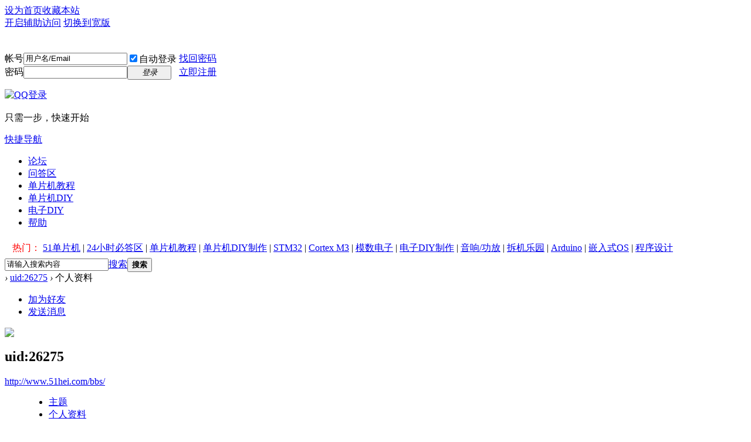

--- FILE ---
content_type: text/html; charset=gbk
request_url: http://www.51hei.com/bbs/home.php?mod=space&uid=26275&do=profile
body_size: 5016
content:
<!DOCTYPE html PUBLIC "-//W3C//DTD XHTML 1.0 Transitional//EN" "http://www.w3.org/TR/xhtml1/DTD/xhtml1-transitional.dtd">
<html xmlns="http://www.w3.org/1999/xhtml">
<head>
<meta http-equiv="Content-Type" content="text/html; charset=gbk" />
<title>uid:26275的个人资料  </title>


<meta name="MSSmartTagsPreventParsing" content="True" />
<meta http-equiv="MSThemeCompatible" content="Yes" />
<base href="http://www.51hei.com/bbs/" /><link rel="stylesheet" type="text/css" href="data/cache/style_1_common.css?KnI" /><link rel="stylesheet" type="text/css" href="data/cache/style_1_home_space.css?KnI" /><script type="text/javascript">var STYLEID = '1', STATICURL = 'static/', IMGDIR = 'static/image/common', VERHASH = 'KnI', charset = 'gbk', discuz_uid = '0', cookiepre = '5Qbx_2132_', cookiedomain = '', cookiepath = '/', showusercard = '1', attackevasive = '0', disallowfloat = '', creditnotice = '1|威望|,2|黑币|,3|贡献|', defaultstyle = '', REPORTURL = 'aHR0cDovL3d3dy41MWhlaS5jb20vYmJzL2hvbWUucGhwP21vZD1zcGFjZSZ1aWQ9MjYyNzUmZG89cHJvZmlsZQ==', SITEURL = 'http://www.51hei.com/bbs/', JSPATH = 'data/cache/', DYNAMICURL = '';</script>
<script src="data/cache/common.js?KnI" type="text/javascript"></script>
<meta name="application-name" content="" />
<meta name="msapplication-tooltip" content="" />
<meta name="msapplication-task" content="name=论坛;action-uri=http://www.51hei.com/bbs/;icon-uri=http://www.51hei.com/bbs/static/image/common/bbs.ico" />
<meta name="msapplication-task" content="name=群组;action-uri=http://www.51hei.com/bbs/group.php;icon-uri=http://www.51hei.com/bbs/static/image/common/group.ico" /><script src="data/cache/home.js?KnI" type="text/javascript"></script>


<script>
var _hmt = _hmt || [];
(function() {
  var hm = document.createElement("script");
  hm.src = "https://hm.baidu.com/hm.js?85fb66a4d8a26adebaeeafa1df93222e";
  var s = document.getElementsByTagName("script")[0]; 
  s.parentNode.insertBefore(hm, s);
})();
</script>

</head>

<body id="nv_home" class="pg_space" onkeydown="if(event.keyCode==27) return false;">
<div id="append_parent"></div><div id="ajaxwaitid"></div>
<div id="toptb" class="cl">
<div class="wp">
<div class="z"><a href="javascript:;"  onclick="setHomepage('http://www.51hei.com/bbs/');">设为首页</a><a href="http://www.51hei.com/bbs/"  onclick="addFavorite(this.href, '');return false;">收藏本站</a></div>
<div class="y">
<a id="switchblind" href="javascript:;" onclick="toggleBlind(this)" title="开启辅助访问" class="switchblind">开启辅助访问</a>
<a href="javascript:;" id="switchwidth" onclick="widthauto(this)" title="切换到宽版" class="switchwidth">切换到宽版</a>
</div>
</div>
</div>

<div id="qmenu_menu" class="p_pop blk" style="display: none;">
<div class="ptm pbw hm">
请 <a href="javascript:;" class="xi2" onclick="lsSubmit()"><strong>登录</strong></a> 后使用快捷导航<br />没有帐号？<a href="member.php?mod=register" class="xi2 xw1">立即注册</a>
</div>
<div id="fjump_menu" class="btda"></div></div><div id="hd">
<div class="wp">
<div class="hdc cl"><h2><a href="http://www.51hei.com/bbs/" title=""><img src="static/image/common/logo.png" alt="" border="0" /></a></h2><script src="data/cache/logging.js?KnI" type="text/javascript"></script>
<form method="post" autocomplete="off" id="lsform" action="member.php?mod=logging&amp;action=login&amp;loginsubmit=yes&amp;infloat=yes&amp;lssubmit=yes" onsubmit="return lsSubmit();">
<div class="fastlg cl">
<span id="return_ls" style="display:none"></span>
<div class="y pns">
<table cellspacing="0" cellpadding="0">
<tr>
<td><label for="ls_username">帐号</label></td>
<td><input type="text" name="username" id="ls_username" class="px vm xg1"  value="用户名/Email" onfocus="if(this.value == '用户名/Email'){this.value = '';this.className = 'px vm';}" onblur="if(this.value == ''){this.value = '用户名/Email';this.className = 'px vm xg1';}" tabindex="901" /></td>
<td class="fastlg_l"><label for="ls_cookietime"><input type="checkbox" name="cookietime" id="ls_cookietime" class="pc" value="2592000" tabindex="903" checked="checked"/>自动登录</label></td>
<td>&nbsp;<a href="javascript:;" onclick="showWindow('login', 'member.php?mod=logging&action=login&viewlostpw=1')">找回密码</a></td>
</tr>
<tr>
<td><label for="ls_password">密码</label></td>
<td><input type="password" name="password" id="ls_password" class="px vm" autocomplete="off" tabindex="902" /></td>
<td class="fastlg_l"><button type="submit" class="pn vm" tabindex="904" style="width: 75px;"><em>登录</em></button></td>
<td>&nbsp;<a href="member.php?mod=register" class="xi2 xw1">立即注册</a></td>
</tr>
</table>
<input type="hidden" name="quickforward" value="yes" />
<input type="hidden" name="handlekey" value="ls" />
</div>

<div class="fastlg_fm y" style="margin-right: 10px; padding-right: 10px">
<p><a href="http://www.51hei.com/bbs/connect.php?mod=login&op=init&referer=home.php%3Fmod%3Dspace%26uid%3D26275%26do%3Dprofile&statfrom=login_simple"><img src="static/image/common/qq_login.gif" class="vm" alt="QQ登录" /></a></p>
<p class="hm xg1" style="padding-top: 2px;">只需一步，快速开始</p>
</div>
</div>
</form>

</div>

<div id="nv">
<a href="javascript:;" id="qmenu" onmouseover="delayShow(this, function () {showMenu({'ctrlid':'qmenu','pos':'34!','ctrlclass':'a','duration':2});showForummenu(0);})">快捷导航</a>
<ul><li id="mn_Nfad7" ><a href="http://www.51hei.com/bbs/" hidefocus="true"  >论坛</a></li><li id="mn_N63af" ><a href="http://www.51hei.com/bbs/mcu-h24-1.html" hidefocus="true"  >问答区</a></li><li id="mn_N39ec" ><a href="http://www.51hei.com/bbs/mcu-xuexi-1.html" hidefocus="true" target="_blank"  >单片机教程</a></li><li id="mn_N5024" ><a href="http://www.51hei.com/bbs/mcu-diy-1.html" hidefocus="true"  >单片机DIY</a></li><li id="mn_Nd52b" ><a href="http://www.51hei.com/bbs/mcu-dianzidiy-1.html" hidefocus="true"  >电子DIY</a></li><li id="mn_N182b" ><a href="http://www.51hei.com/bbs/dpj-507-1.html" hidefocus="true"  >帮助</a></li></ul>
</div>
<div class="p_pop h_pop" id="mn_userapp_menu" style="display: none"></div><div id="mu" class="cl">
</div><div class="a_mu"><p align="left" style="margin-top: 0px; margin-bottom: 6px; text-indent:13px;padding-top:6px">
  <font color="#FF0000">热门：</font>
<a href="http://www.51hei.com/bbs/mcu-2-1.html">51单片机</a> |
<a href="http://www.51hei.com/bbs/mcu-h24-1.html">24小时必答区</a> |						
<a href="http://www.51hei.com/bbs/mcu-xuexi-1.html">单片机教程</a> |						
<a href="http://www.51hei.com/bbs/mcu-diy-1.html">单片机DIY制作</a> |
<a href="http://www.51hei.com/bbs/mcu-stm32-1.html">STM32</a> |
<a href="http://www.51hei.com/bbs/mcu-cortexm3-1.html">Cortex M3</a> |						
<a href="http://www.51hei.com/bbs/mcu-dianzi-1.html">模数电子</a> |						
<a href="http://www.51hei.com/bbs/mcu-dianzidiy-1.html">电子DIY制作</a> |
<a href="http://www.51hei.com/bbs/mcu-gongfangdiy-1.html">音响/功放</a> |
<a href="http://www.51hei.com/bbs/mcu-cj-1.html">拆机乐园</a> |
<a href="http://www.51hei.com/bbs/mcu-Arduino-1.html">Arduino</a> |
<a href="http://www.51hei.com/bbs/mcu-20-1.html">嵌入式OS</a> |                                                
<a href="http://www.51hei.com/bbs/mcu-8-1.html">程序设计</a>
</p>
</div><div id="scbar" class="cl">
<form id="scbar_form" method="post" autocomplete="off" onsubmit="searchFocus($('scbar_txt'))" action="search.php?searchsubmit=yes" target="_blank">
<input type="hidden" name="mod" id="scbar_mod" value="search" />
<input type="hidden" name="formhash" value="b64b9adf" />
<input type="hidden" name="srchtype" value="title" />
<input type="hidden" name="srhfid" value="0" />
<input type="hidden" name="srhlocality" value="home::space" />
<table cellspacing="0" cellpadding="0">
<tr>
<td class="scbar_icon_td"></td>
<td class="scbar_txt_td"><input type="text" name="srchtxt" id="scbar_txt" value="请输入搜索内容" autocomplete="off" x-webkit-speech speech /></td>
<td class="scbar_type_td"><a href="javascript:;" id="scbar_type" class="xg1" onclick="showMenu(this.id)" hidefocus="true">搜索</a></td>
<td class="scbar_btn_td"><button type="submit" name="searchsubmit" id="scbar_btn" sc="1" class="pn pnc" value="true"><strong class="xi2">搜索</strong></button></td>
<td class="scbar_hot_td">
<div id="scbar_hot">
</div>
</td>
</tr>
</table>
</form>
</div>
<ul id="scbar_type_menu" class="p_pop" style="display: none;"><li><a href="javascript:;" rel="forum" class="curtype">帖子</a></li><li><a href="javascript:;" rel="group">群组</a></li><li><a href="javascript:;" rel="user">用户</a></li></ul>
<script type="text/javascript">
initSearchmenu('scbar', '');
</script>
</div>
</div>


<div id="wp" class="wp">
<div id="pt" class="bm cl">
<div class="z">
<a href="./" class="nvhm" title="首页"></a> <em>&rsaquo;</em>
<a href="http://www.51hei.com/bbs/space-uid-26275.html">uid:26275</a> <em>&rsaquo;</em>
个人资料
</div>
</div>
<style id="diy_style" type="text/css"></style>
<div class="wp">
<!--[diy=diy1]--><div id="diy1" class="area"></div><!--[/diy]-->
</div><div id="uhd">
<div class="mn">
<ul>
<li class="addf">
<a href="http://www.51hei.com/bbs/home.php?mod=spacecp&amp;ac=friend&amp;op=add&amp;uid=26275&amp;handlekey=addfriendhk_26275" id="a_friend_li_26275" onclick="showWindow(this.id, this.href, 'get', 0);" class="xi2">加为好友</a>
</li>
<li class="pm2">
<a href="http://www.51hei.com/bbs/home.php?mod=spacecp&amp;ac=pm&amp;op=showmsg&amp;handlekey=showmsg_26275&amp;touid=26275&amp;pmid=0&amp;daterange=2" id="a_sendpm_26275" onclick="showWindow('showMsgBox', this.href, 'get', 0)" title="发送消息">发送消息</a>
</li>
</ul>
</div>
<div class="h cl">
<div class="icn avt"><a href="http://www.51hei.com/bbs/space-uid-26275.html"><img src="http://www.51hei.com/bbs/uc_server/data/avatar/000/02/62/75_avatar_small.jpg" onerror="this.onerror=null;this.src='http://www.51hei.com/bbs/uc_server/images/noavatar_small.gif'" /></a></div>
<h2 class="mt">
uid:26275</h2>
<p>
<a href="http://www.51hei.com/bbs/" class="xg1">http://www.51hei.com/bbs/</a>
</p>
</div>

<ul class="tb cl" style="padding-left: 75px;">
<li><a href="http://www.51hei.com/bbs/home.php?mod=space&amp;uid=26275&amp;do=thread&amp;view=me&amp;from=space">主题</a></li>
<li class="a"><a href="http://www.51hei.com/bbs/space-uid-26275.html">个人资料</a></li>
</ul>
</div>
<div id="ct" class="ct1 wp cl">
<div class="mn">
<!--[diy=diycontenttop]--><div id="diycontenttop" class="area"></div><!--[/diy]-->
<div class="bm bw0">
<div class="bm_c">
<div class="bm_c u_profile">

<div class="pbm mbm bbda cl">
<h2 class="mbn">
uid:26275<span class="xw0">(UID: 26275)</span>
</h2>
<ul class="pf_l cl pbm mbm">
<li><em>邮箱状态</em>未验证</li>
<li><em>视频认证</em>未认证</li>
</ul>

<ul class="cl bbda pbm mbm">
<li>
<em class="xg2">统计信息</em>
<a href="http://www.51hei.com/bbs/home.php?mod=space&amp;uid=26275&amp;do=friend&amp;view=me&amp;from=space" target="_blank">好友数 0</a>
<span class="pipe">|</span><a href="http://www.51hei.com/bbs/home.php?mod=space&uid=26275&do=thread&view=me&type=reply&from=space" target="_blank">回帖数 110</a>
<span class="pipe">|</span>
<a href="http://www.51hei.com/bbs/home.php?mod=space&uid=26275&do=thread&view=me&from=space" target="_blank">主题数 2</a>
</li>
</ul>
<ul class="pf_l cl"><li><em>居住地</em>重庆市</li>
</ul>
</div>
<div class="pbm mbm bbda cl">
<h2 class="mbn">活跃概况</h2>
<ul>
<li><em class="xg1">用户组&nbsp;&nbsp;</em><span style="color:" class="xi2" onmouseover="showTip(this)" tip="积分 2237, 距离下一级还需 763 积分"><a href="http://www.51hei.com/bbs/home.php?mod=spacecp&amp;ac=usergroup&amp;gid=14" target="_blank">高级工程师</a></span>  </li>
</ul>
<ul id="pbbs" class="pf_l">
<li><em>在线时间</em>77 小时</li><li><em>注册时间</em>2010-10-8 01:17</li>
<li><em>最后访问</em>2025-4-27 21:30</li>
<li><em>上次活动时间</em>2025-4-27 21:30</li><li><em>上次发表时间</em>2025-1-3 10:33</li><li><em>所在时区</em>使用系统默认</li>
</ul>
</div>
<div id="psts" class="cl">
<h2 class="mbn">统计信息</h2>
<ul class="pf_l">
<li><em>已用空间</em>   0 B </li>
<li><em>积分</em>2237</li><li><em>威望</em>245 </li>
<li><em>黑币</em>1400 </li>
<li><em>贡献</em>480 </li>
</ul>
</div>
</div><!--[diy=diycontentbottom]--><div id="diycontentbottom" class="area"></div><!--[/diy]--></div>
</div>
</div>
</div>

<div class="wp mtn">
<!--[diy=diy3]--><div id="diy3" class="area"></div><!--[/diy]-->
</div>
	</div>


<script type="text/javascript">var cookieLogin = Ajax("TEXT");cookieLogin.get("connect.php?mod=check&op=cookie", function() {});</script>

<div id="ft" class="wp cl">
<div id="flk" class="y">
<p>
<a href="http://www.51hei.com/bbs/forum.php?mod=misc&action=showdarkroom" >小黑屋</a><span class="pipe">|</span><strong><a href="http://www.51hei.com/bbs/" target="_blank">51黑电子论坛</a></strong>
<span class="pipe">|</span><a target="_blank" href="//shang.qq.com/wpa/qunwpa?idkey=28d71e289fb09e7d2be6ebd7d41367e152a5285694d0cb0eb9c2d4abc2c62ba9"><img border="0" src="static/image/common/q2.png" alt="51黑电子论坛6群" title="51黑电子论坛6群"></a>
<a href="http://wpa.qq.com/msgrd?V=3&amp;uin=125739409&amp;Site=单片机论坛&amp;Menu=yes&amp;from=discuz" target="_blank" title="QQ"><img src="static/image/common/site_qq.jpg" alt="QQ"></a>
管理员QQ:125739409;技术交流QQ群281945664</p>
<p class="xs0">

<span id="debuginfo">
</span>
</p>
</div>
<div id="frt">
<p>Powered by <strong><a href="http://www.51hei.com" target="_blank">单片机教程网</a></strong> </p>
<p class="xs0"><img src="http://www.51hei.com/myf/wxbb.jpg" style="height:88px;"> </p>
</div></div>
<script src="home.php?mod=misc&ac=sendmail&rand=1768947012" type="text/javascript"></script>
<div id="scrolltop">
<span hidefocus="true"><a title="返回顶部" onclick="window.scrollTo('0','0')" class="scrolltopa" ><b>返回顶部</b></a></span>
</div>
<script type="text/javascript">_attachEvent(window, 'scroll', function () { showTopLink(); });checkBlind();</script>
</body>
</html>
